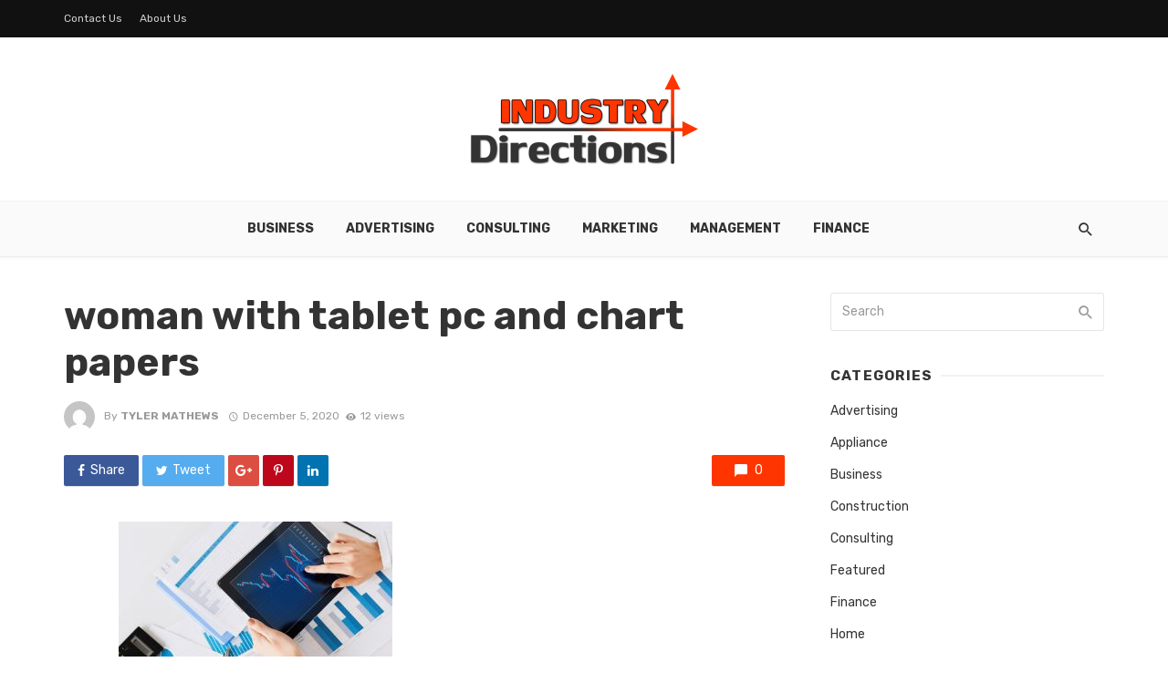

--- FILE ---
content_type: text/html; charset=UTF-8
request_url: https://www.industrydirections.com/can-pre-construction-costs-be-capitalized/woman-with-tablet-pc-and-chart-papers/
body_size: 74155
content:
<!DOCTYPE html>
<html lang="en-US">
<head>
	<meta charset="UTF-8" />
    
    <meta name="viewport" content="width=device-width, initial-scale=1"/>
    
    <link rel="profile" href="http://gmpg.org/xfn/11" />
	
	<link rel="pingback" href="https://www.industrydirections.com/xmlrpc.php">
    
    <!-- Schema meta -->
        <script type="application/ld+json">
{
          "@context": "http://schema.org",
          "@type": "NewsArticle",
          "mainEntityOfPage": {
            "@type": "WebPage",
            "@id": "https://www.industrydirections.com/can-pre-construction-costs-be-capitalized/woman-with-tablet-pc-and-chart-papers/"
          },
          "headline": "woman with tablet pc and chart papers",
          "image": [
            "https://www.industrydirections.com/wp-content/uploads/2020/12/borrowing-costs.jpg"
           ],
          "datePublished": "2020-12-05T12:59:51+00:00",
          "dateModified": "2020-12-05T13:00:20+00:00",
          "author": {
            "@type": "Person",
            "name": "Tyler Mathews"
          },
           "publisher": {
            "@type": "Organization",
            "name": "Industry Directions | Thoughtful Business &amp; Strategy Insights",
            "logo": {
              "@type": "ImageObject",
              "url": "https://www.industrydirections.com/wp-content/uploads/2016/11/industry-directions-e1479542915478.png"
            }
          },
          "description": ""
        }
        </script>
            <script type="application/javascript">var ajaxurl = "https://www.industrydirections.com/wp-admin/admin-ajax.php"</script><meta name='robots' content='index, follow, max-image-preview:large, max-snippet:-1, max-video-preview:-1' />

	<!-- This site is optimized with the Yoast SEO plugin v26.6 - https://yoast.com/wordpress/plugins/seo/ -->
	<title>woman with tablet pc and chart papers - Industry Directions | Thoughtful Business &amp; Strategy Insights</title>
	<link rel="canonical" href="https://www.industrydirections.com/can-pre-construction-costs-be-capitalized/woman-with-tablet-pc-and-chart-papers/" />
	<meta property="og:locale" content="en_US" />
	<meta property="og:type" content="article" />
	<meta property="og:title" content="woman with tablet pc and chart papers - Industry Directions | Thoughtful Business &amp; Strategy Insights" />
	<meta property="og:url" content="https://www.industrydirections.com/can-pre-construction-costs-be-capitalized/woman-with-tablet-pc-and-chart-papers/" />
	<meta property="og:site_name" content="Industry Directions | Thoughtful Business &amp; Strategy Insights" />
	<meta property="article:modified_time" content="2020-12-05T13:00:20+00:00" />
	<meta property="og:image" content="https://www.industrydirections.com/can-pre-construction-costs-be-capitalized/woman-with-tablet-pc-and-chart-papers" />
	<meta property="og:image:width" content="1560" />
	<meta property="og:image:height" content="880" />
	<meta property="og:image:type" content="image/jpeg" />
	<meta name="twitter:card" content="summary_large_image" />
	<script type="application/ld+json" class="yoast-schema-graph">{"@context":"https://schema.org","@graph":[{"@type":"WebPage","@id":"https://www.industrydirections.com/can-pre-construction-costs-be-capitalized/woman-with-tablet-pc-and-chart-papers/","url":"https://www.industrydirections.com/can-pre-construction-costs-be-capitalized/woman-with-tablet-pc-and-chart-papers/","name":"woman with tablet pc and chart papers - Industry Directions | Thoughtful Business &amp; Strategy Insights","isPartOf":{"@id":"https://www.industrydirections.com/#website"},"primaryImageOfPage":{"@id":"https://www.industrydirections.com/can-pre-construction-costs-be-capitalized/woman-with-tablet-pc-and-chart-papers/#primaryimage"},"image":{"@id":"https://www.industrydirections.com/can-pre-construction-costs-be-capitalized/woman-with-tablet-pc-and-chart-papers/#primaryimage"},"thumbnailUrl":"https://www.industrydirections.com/wp-content/uploads/2020/12/borrowing-costs.jpg","datePublished":"2020-12-05T12:59:51+00:00","dateModified":"2020-12-05T13:00:20+00:00","breadcrumb":{"@id":"https://www.industrydirections.com/can-pre-construction-costs-be-capitalized/woman-with-tablet-pc-and-chart-papers/#breadcrumb"},"inLanguage":"en-US","potentialAction":[{"@type":"ReadAction","target":["https://www.industrydirections.com/can-pre-construction-costs-be-capitalized/woman-with-tablet-pc-and-chart-papers/"]}]},{"@type":"ImageObject","inLanguage":"en-US","@id":"https://www.industrydirections.com/can-pre-construction-costs-be-capitalized/woman-with-tablet-pc-and-chart-papers/#primaryimage","url":"https://www.industrydirections.com/wp-content/uploads/2020/12/borrowing-costs.jpg","contentUrl":"https://www.industrydirections.com/wp-content/uploads/2020/12/borrowing-costs.jpg","width":1560,"height":880},{"@type":"BreadcrumbList","@id":"https://www.industrydirections.com/can-pre-construction-costs-be-capitalized/woman-with-tablet-pc-and-chart-papers/#breadcrumb","itemListElement":[{"@type":"ListItem","position":1,"name":"Home","item":"https://www.industrydirections.com/"},{"@type":"ListItem","position":2,"name":"Can Pre Construction Costs Be Capitalized","item":"https://www.industrydirections.com/can-pre-construction-costs-be-capitalized/"},{"@type":"ListItem","position":3,"name":"woman with tablet pc and chart papers"}]},{"@type":"WebSite","@id":"https://www.industrydirections.com/#website","url":"https://www.industrydirections.com/","name":"Industry Directions | Thoughtful Business &amp; Strategy Insights","description":"Industry Directions shares expert business analysis, marketing tactics, management ideas, and financial perspectives to empower professionals and entrepreneurs.","publisher":{"@id":"https://www.industrydirections.com/#organization"},"potentialAction":[{"@type":"SearchAction","target":{"@type":"EntryPoint","urlTemplate":"https://www.industrydirections.com/?s={search_term_string}"},"query-input":{"@type":"PropertyValueSpecification","valueRequired":true,"valueName":"search_term_string"}}],"inLanguage":"en-US"},{"@type":"Organization","@id":"https://www.industrydirections.com/#organization","name":"Industry Directions | Thoughtful Business &amp; Strategy Insights","url":"https://www.industrydirections.com/","logo":{"@type":"ImageObject","inLanguage":"en-US","@id":"https://www.industrydirections.com/#/schema/logo/image/","url":"https://www.industrydirections.com/wp-content/uploads/2016/11/industry-directions-e1479542915478.png","contentUrl":"https://www.industrydirections.com/wp-content/uploads/2016/11/industry-directions-e1479542915478.png","width":250,"height":100,"caption":"Industry Directions | Thoughtful Business &amp; Strategy Insights"},"image":{"@id":"https://www.industrydirections.com/#/schema/logo/image/"}}]}</script>
	<!-- / Yoast SEO plugin. -->


<link rel='dns-prefetch' href='//fonts.googleapis.com' />
<link rel='preconnect' href='https://fonts.gstatic.com' crossorigin />
<link rel="alternate" type="application/rss+xml" title="Industry Directions | Thoughtful Business &amp; Strategy Insights &raquo; Feed" href="https://www.industrydirections.com/feed/" />
<link rel="alternate" type="application/rss+xml" title="Industry Directions | Thoughtful Business &amp; Strategy Insights &raquo; Comments Feed" href="https://www.industrydirections.com/comments/feed/" />
<link rel="alternate" type="application/rss+xml" title="Industry Directions | Thoughtful Business &amp; Strategy Insights &raquo; woman with tablet pc and chart papers Comments Feed" href="https://www.industrydirections.com/can-pre-construction-costs-be-capitalized/woman-with-tablet-pc-and-chart-papers/feed/" />
<link rel="alternate" title="oEmbed (JSON)" type="application/json+oembed" href="https://www.industrydirections.com/wp-json/oembed/1.0/embed?url=https%3A%2F%2Fwww.industrydirections.com%2Fcan-pre-construction-costs-be-capitalized%2Fwoman-with-tablet-pc-and-chart-papers%2F" />
<link rel="alternate" title="oEmbed (XML)" type="text/xml+oembed" href="https://www.industrydirections.com/wp-json/oembed/1.0/embed?url=https%3A%2F%2Fwww.industrydirections.com%2Fcan-pre-construction-costs-be-capitalized%2Fwoman-with-tablet-pc-and-chart-papers%2F&#038;format=xml" />
<style id='wp-img-auto-sizes-contain-inline-css' type='text/css'>
img:is([sizes=auto i],[sizes^="auto," i]){contain-intrinsic-size:3000px 1500px}
/*# sourceURL=wp-img-auto-sizes-contain-inline-css */
</style>

<style id='wp-emoji-styles-inline-css' type='text/css'>

	img.wp-smiley, img.emoji {
		display: inline !important;
		border: none !important;
		box-shadow: none !important;
		height: 1em !important;
		width: 1em !important;
		margin: 0 0.07em !important;
		vertical-align: -0.1em !important;
		background: none !important;
		padding: 0 !important;
	}
/*# sourceURL=wp-emoji-styles-inline-css */
</style>
<link rel='stylesheet' id='wp-block-library-css' href='https://www.industrydirections.com/wp-includes/css/dist/block-library/style.min.css?ver=6.9' type='text/css' media='all' />
<style id='global-styles-inline-css' type='text/css'>
:root{--wp--preset--aspect-ratio--square: 1;--wp--preset--aspect-ratio--4-3: 4/3;--wp--preset--aspect-ratio--3-4: 3/4;--wp--preset--aspect-ratio--3-2: 3/2;--wp--preset--aspect-ratio--2-3: 2/3;--wp--preset--aspect-ratio--16-9: 16/9;--wp--preset--aspect-ratio--9-16: 9/16;--wp--preset--color--black: #000000;--wp--preset--color--cyan-bluish-gray: #abb8c3;--wp--preset--color--white: #ffffff;--wp--preset--color--pale-pink: #f78da7;--wp--preset--color--vivid-red: #cf2e2e;--wp--preset--color--luminous-vivid-orange: #ff6900;--wp--preset--color--luminous-vivid-amber: #fcb900;--wp--preset--color--light-green-cyan: #7bdcb5;--wp--preset--color--vivid-green-cyan: #00d084;--wp--preset--color--pale-cyan-blue: #8ed1fc;--wp--preset--color--vivid-cyan-blue: #0693e3;--wp--preset--color--vivid-purple: #9b51e0;--wp--preset--gradient--vivid-cyan-blue-to-vivid-purple: linear-gradient(135deg,rgb(6,147,227) 0%,rgb(155,81,224) 100%);--wp--preset--gradient--light-green-cyan-to-vivid-green-cyan: linear-gradient(135deg,rgb(122,220,180) 0%,rgb(0,208,130) 100%);--wp--preset--gradient--luminous-vivid-amber-to-luminous-vivid-orange: linear-gradient(135deg,rgb(252,185,0) 0%,rgb(255,105,0) 100%);--wp--preset--gradient--luminous-vivid-orange-to-vivid-red: linear-gradient(135deg,rgb(255,105,0) 0%,rgb(207,46,46) 100%);--wp--preset--gradient--very-light-gray-to-cyan-bluish-gray: linear-gradient(135deg,rgb(238,238,238) 0%,rgb(169,184,195) 100%);--wp--preset--gradient--cool-to-warm-spectrum: linear-gradient(135deg,rgb(74,234,220) 0%,rgb(151,120,209) 20%,rgb(207,42,186) 40%,rgb(238,44,130) 60%,rgb(251,105,98) 80%,rgb(254,248,76) 100%);--wp--preset--gradient--blush-light-purple: linear-gradient(135deg,rgb(255,206,236) 0%,rgb(152,150,240) 100%);--wp--preset--gradient--blush-bordeaux: linear-gradient(135deg,rgb(254,205,165) 0%,rgb(254,45,45) 50%,rgb(107,0,62) 100%);--wp--preset--gradient--luminous-dusk: linear-gradient(135deg,rgb(255,203,112) 0%,rgb(199,81,192) 50%,rgb(65,88,208) 100%);--wp--preset--gradient--pale-ocean: linear-gradient(135deg,rgb(255,245,203) 0%,rgb(182,227,212) 50%,rgb(51,167,181) 100%);--wp--preset--gradient--electric-grass: linear-gradient(135deg,rgb(202,248,128) 0%,rgb(113,206,126) 100%);--wp--preset--gradient--midnight: linear-gradient(135deg,rgb(2,3,129) 0%,rgb(40,116,252) 100%);--wp--preset--font-size--small: 13px;--wp--preset--font-size--medium: 20px;--wp--preset--font-size--large: 36px;--wp--preset--font-size--x-large: 42px;--wp--preset--spacing--20: 0.44rem;--wp--preset--spacing--30: 0.67rem;--wp--preset--spacing--40: 1rem;--wp--preset--spacing--50: 1.5rem;--wp--preset--spacing--60: 2.25rem;--wp--preset--spacing--70: 3.38rem;--wp--preset--spacing--80: 5.06rem;--wp--preset--shadow--natural: 6px 6px 9px rgba(0, 0, 0, 0.2);--wp--preset--shadow--deep: 12px 12px 50px rgba(0, 0, 0, 0.4);--wp--preset--shadow--sharp: 6px 6px 0px rgba(0, 0, 0, 0.2);--wp--preset--shadow--outlined: 6px 6px 0px -3px rgb(255, 255, 255), 6px 6px rgb(0, 0, 0);--wp--preset--shadow--crisp: 6px 6px 0px rgb(0, 0, 0);}:where(.is-layout-flex){gap: 0.5em;}:where(.is-layout-grid){gap: 0.5em;}body .is-layout-flex{display: flex;}.is-layout-flex{flex-wrap: wrap;align-items: center;}.is-layout-flex > :is(*, div){margin: 0;}body .is-layout-grid{display: grid;}.is-layout-grid > :is(*, div){margin: 0;}:where(.wp-block-columns.is-layout-flex){gap: 2em;}:where(.wp-block-columns.is-layout-grid){gap: 2em;}:where(.wp-block-post-template.is-layout-flex){gap: 1.25em;}:where(.wp-block-post-template.is-layout-grid){gap: 1.25em;}.has-black-color{color: var(--wp--preset--color--black) !important;}.has-cyan-bluish-gray-color{color: var(--wp--preset--color--cyan-bluish-gray) !important;}.has-white-color{color: var(--wp--preset--color--white) !important;}.has-pale-pink-color{color: var(--wp--preset--color--pale-pink) !important;}.has-vivid-red-color{color: var(--wp--preset--color--vivid-red) !important;}.has-luminous-vivid-orange-color{color: var(--wp--preset--color--luminous-vivid-orange) !important;}.has-luminous-vivid-amber-color{color: var(--wp--preset--color--luminous-vivid-amber) !important;}.has-light-green-cyan-color{color: var(--wp--preset--color--light-green-cyan) !important;}.has-vivid-green-cyan-color{color: var(--wp--preset--color--vivid-green-cyan) !important;}.has-pale-cyan-blue-color{color: var(--wp--preset--color--pale-cyan-blue) !important;}.has-vivid-cyan-blue-color{color: var(--wp--preset--color--vivid-cyan-blue) !important;}.has-vivid-purple-color{color: var(--wp--preset--color--vivid-purple) !important;}.has-black-background-color{background-color: var(--wp--preset--color--black) !important;}.has-cyan-bluish-gray-background-color{background-color: var(--wp--preset--color--cyan-bluish-gray) !important;}.has-white-background-color{background-color: var(--wp--preset--color--white) !important;}.has-pale-pink-background-color{background-color: var(--wp--preset--color--pale-pink) !important;}.has-vivid-red-background-color{background-color: var(--wp--preset--color--vivid-red) !important;}.has-luminous-vivid-orange-background-color{background-color: var(--wp--preset--color--luminous-vivid-orange) !important;}.has-luminous-vivid-amber-background-color{background-color: var(--wp--preset--color--luminous-vivid-amber) !important;}.has-light-green-cyan-background-color{background-color: var(--wp--preset--color--light-green-cyan) !important;}.has-vivid-green-cyan-background-color{background-color: var(--wp--preset--color--vivid-green-cyan) !important;}.has-pale-cyan-blue-background-color{background-color: var(--wp--preset--color--pale-cyan-blue) !important;}.has-vivid-cyan-blue-background-color{background-color: var(--wp--preset--color--vivid-cyan-blue) !important;}.has-vivid-purple-background-color{background-color: var(--wp--preset--color--vivid-purple) !important;}.has-black-border-color{border-color: var(--wp--preset--color--black) !important;}.has-cyan-bluish-gray-border-color{border-color: var(--wp--preset--color--cyan-bluish-gray) !important;}.has-white-border-color{border-color: var(--wp--preset--color--white) !important;}.has-pale-pink-border-color{border-color: var(--wp--preset--color--pale-pink) !important;}.has-vivid-red-border-color{border-color: var(--wp--preset--color--vivid-red) !important;}.has-luminous-vivid-orange-border-color{border-color: var(--wp--preset--color--luminous-vivid-orange) !important;}.has-luminous-vivid-amber-border-color{border-color: var(--wp--preset--color--luminous-vivid-amber) !important;}.has-light-green-cyan-border-color{border-color: var(--wp--preset--color--light-green-cyan) !important;}.has-vivid-green-cyan-border-color{border-color: var(--wp--preset--color--vivid-green-cyan) !important;}.has-pale-cyan-blue-border-color{border-color: var(--wp--preset--color--pale-cyan-blue) !important;}.has-vivid-cyan-blue-border-color{border-color: var(--wp--preset--color--vivid-cyan-blue) !important;}.has-vivid-purple-border-color{border-color: var(--wp--preset--color--vivid-purple) !important;}.has-vivid-cyan-blue-to-vivid-purple-gradient-background{background: var(--wp--preset--gradient--vivid-cyan-blue-to-vivid-purple) !important;}.has-light-green-cyan-to-vivid-green-cyan-gradient-background{background: var(--wp--preset--gradient--light-green-cyan-to-vivid-green-cyan) !important;}.has-luminous-vivid-amber-to-luminous-vivid-orange-gradient-background{background: var(--wp--preset--gradient--luminous-vivid-amber-to-luminous-vivid-orange) !important;}.has-luminous-vivid-orange-to-vivid-red-gradient-background{background: var(--wp--preset--gradient--luminous-vivid-orange-to-vivid-red) !important;}.has-very-light-gray-to-cyan-bluish-gray-gradient-background{background: var(--wp--preset--gradient--very-light-gray-to-cyan-bluish-gray) !important;}.has-cool-to-warm-spectrum-gradient-background{background: var(--wp--preset--gradient--cool-to-warm-spectrum) !important;}.has-blush-light-purple-gradient-background{background: var(--wp--preset--gradient--blush-light-purple) !important;}.has-blush-bordeaux-gradient-background{background: var(--wp--preset--gradient--blush-bordeaux) !important;}.has-luminous-dusk-gradient-background{background: var(--wp--preset--gradient--luminous-dusk) !important;}.has-pale-ocean-gradient-background{background: var(--wp--preset--gradient--pale-ocean) !important;}.has-electric-grass-gradient-background{background: var(--wp--preset--gradient--electric-grass) !important;}.has-midnight-gradient-background{background: var(--wp--preset--gradient--midnight) !important;}.has-small-font-size{font-size: var(--wp--preset--font-size--small) !important;}.has-medium-font-size{font-size: var(--wp--preset--font-size--medium) !important;}.has-large-font-size{font-size: var(--wp--preset--font-size--large) !important;}.has-x-large-font-size{font-size: var(--wp--preset--font-size--x-large) !important;}
/*# sourceURL=global-styles-inline-css */
</style>

<style id='classic-theme-styles-inline-css' type='text/css'>
/*! This file is auto-generated */
.wp-block-button__link{color:#fff;background-color:#32373c;border-radius:9999px;box-shadow:none;text-decoration:none;padding:calc(.667em + 2px) calc(1.333em + 2px);font-size:1.125em}.wp-block-file__button{background:#32373c;color:#fff;text-decoration:none}
/*# sourceURL=/wp-includes/css/classic-themes.min.css */
</style>
<link rel='stylesheet' id='contact-form-7-css' href='https://www.industrydirections.com/wp-content/plugins/contact-form-7/includes/css/styles.css?ver=6.1.4' type='text/css' media='all' />
<link rel='stylesheet' id='redux-extendify-styles-css' href='https://www.industrydirections.com/wp-content/plugins/tnm-extension/redux-framework/redux-core/assets/css/extendify-utilities.css?ver=4.4.5' type='text/css' media='all' />
<link rel='stylesheet' id='bkswcss-css' href='https://www.industrydirections.com/wp-content/plugins/tnm-shortcode/css/shortcode.css?ver=6.9' type='text/css' media='all' />
<link rel='stylesheet' id='thenextmag_vendors-css' href='https://www.industrydirections.com/wp-content/themes/the-next-mag/css/vendors.css?ver=6.9' type='text/css' media='all' />
<link rel='stylesheet' id='thenextmag-style-css' href='https://www.industrydirections.com/wp-content/themes/the-next-mag/css/style.css?ver=6.9' type='text/css' media='all' />
<style id='thenextmag-style-inline-css' type='text/css'>
::selection {color: #FFF; background: #FE3500;}::-webkit-selection {color: #FFF; background: #FE3500;}
                            .post--vertical-thumb-background-point-circle .post__thumb:before {--background-shadow: #FE3500;} .pattern-circle-background-stripe:before {
                            background: repeating-linear-gradient(45deg, transparent, transparent 6px, #FE3500 6px, #FE3500 12px);}.navigation--main .sub-menu li:hover>a, a, a:hover, a:focus, a:active, .color-primary, .site-title, .mnmd-widget-indexed-posts-b .posts-list > li .post__title:after,
            .author-box .author-name a
            {color: #FE3500;}.mnmd-featured-block-m.background-primary .post--horizontal-reverse-fullwidth .post__text:before, .mnmd-featured-block-l.background-primary .section-main .post-sub, .mnmd-featured-block-r.mnmd-featured-block-r-has-background-theme:after, .mnmd-widget-indexed-posts-a .posts-list>li .post__thumb:after, .btn-rectangle-large, .post-no-thumb-space-large, .post--horizontal-read-more-rotate .post__text-column.post__text-button:before, .mnmd-posts-block-q .section-sub .post-sub .post-sub-wrap:before, .background-hover-fixed:before, .post--overlay-text-style-card .post__readmore:hover a, .post--overlay-background-theme .background-img:after, .category-tile__name, .cat-0.cat-theme-bg.cat-theme-bg, .primary-bg-color, .navigation--main > li > a:before, .mnmd-pagination__item-current, .mnmd-pagination__item-current:hover, 
            .mnmd-pagination__item-current:focus, .mnmd-pagination__item-current:active, .mnmd-pagination--next-n-prev .mnmd-pagination__links a:last-child .mnmd-pagination__item,
            .subscribe-form__fields input[type='submit'], .has-overlap-bg:before, .post__cat--bg, a.post__cat--bg, .entry-cat--bg, a.entry-cat--bg, 
            .comments-count-box, .mnmd-widget--box .widget__title,  .posts-list > li .post__thumb:after, 
            .widget_calendar td a:before, .widget_calendar #today, .widget_calendar #today a, .entry-action-btn, .posts-navigation__label:before, 
            .comment-form .form-submit input[type='submit'], .mnmd-carousel-dots-b .swiper-pagination-bullet-active,
             .site-header--side-logo .header-logo:not(.header-logo--mobile), .list-square-bullet > li > *:before, .list-square-bullet-exclude-first > li:not(:first-child) > *:before,
             .btn-primary, .btn-primary:active, .btn-primary:focus, .btn-primary:hover, 
             .btn-primary.active.focus, .btn-primary.active:focus, .btn-primary.active:hover, .btn-primary:active.focus, .btn-primary:active:focus, .btn-primary:active:hover,
            .editor-styles-wrapper .wc-block-grid__products .wc-block-grid__product .wc-block-grid__product-onsale, .wc-block-grid__product-onsale,
            div.wpforms-container-full .wpforms-form button[type=submit], div.wpforms-container-full .wpforms-form button[type=submit]:hover
            {background-color: #FE3500;}.site-header--skin-4 .navigation--main > li > a:before
            {background-color: #FE3500 !important;}.post-score-hexagon .hexagon-svg g path
            {fill: #FE3500;}.mnmd-featured-block-r.mnmd-featured-block-r-has-background-theme .section-sub, .has-overlap-frame:before, .mnmd-gallery-slider .fotorama__thumb-border, .bypostauthor > .comment-body .comment-author > img
            {border-color: #FE3500;}.mnmd-pagination--next-n-prev .mnmd-pagination__links a:last-child .mnmd-pagination__item:after
            {border-left-color: #FE3500;}.bk-preload-wrapper:after, .comments-count-box:before
            {border-top-color: #FE3500;}.bk-preload-wrapper:after
            {border-bottom-color: #FE3500;}.navigation--offcanvas li > a:after
            {border-right-color: #FE3500;}.post--single-cover-gradient .single-header
            {
                background-image: -webkit-linear-gradient( bottom , #FE3500 0%, rgba(252, 60, 45, 0.7) 50%, rgba(252, 60, 45, 0) 100%);
                background-image: linear-gradient(to top, #FE3500 0%, rgba(252, 60, 45, 0.7) 50%, rgba(252, 60, 45, 0) 100%);
            }.subscribe-form__fields input[type='submit']:hover,
            .comment-form .form-submit input[type='submit']:active, .comment-form .form-submit input[type='submit']:focus, .comment-form .form-submit input[type='submit']:hover
            {background-color: #EF392B;}mnmd-video-box__playlist .is-playing .post__thumb:after { content: 'Now playing'; }
/*# sourceURL=thenextmag-style-inline-css */
</style>
<link rel="preload" as="style" href="https://fonts.googleapis.com/css?family=Rubik:300,400,500,600,700,800,900,300italic,400italic,500italic,600italic,700italic,800italic,900italic&#038;display=swap&#038;ver=1766136924" /><link rel="stylesheet" href="https://fonts.googleapis.com/css?family=Rubik:300,400,500,600,700,800,900,300italic,400italic,500italic,600italic,700italic,800italic,900italic&#038;display=swap&#038;ver=1766136924" media="print" onload="this.media='all'"><noscript><link rel="stylesheet" href="https://fonts.googleapis.com/css?family=Rubik:300,400,500,600,700,800,900,300italic,400italic,500italic,600italic,700italic,800italic,900italic&#038;display=swap&#038;ver=1766136924" /></noscript><script type="text/javascript" src="https://www.industrydirections.com/wp-includes/js/jquery/jquery.min.js?ver=3.7.1" id="jquery-core-js"></script>
<script type="text/javascript" src="https://www.industrydirections.com/wp-includes/js/jquery/jquery-migrate.min.js?ver=3.4.1" id="jquery-migrate-js"></script>
<link rel="https://api.w.org/" href="https://www.industrydirections.com/wp-json/" /><link rel="alternate" title="JSON" type="application/json" href="https://www.industrydirections.com/wp-json/wp/v2/media/3030" /><link rel="EditURI" type="application/rsd+xml" title="RSD" href="https://www.industrydirections.com/xmlrpc.php?rsd" />
<meta name="generator" content="WordPress 6.9" />
<link rel='shortlink' href='https://www.industrydirections.com/?p=3030' />
<meta name="generator" content="Redux 4.4.5" /><link rel="icon" href="https://www.industrydirections.com/wp-content/uploads/2018/07/industry-directions-150x150.png" sizes="32x32" />
<link rel="icon" href="https://www.industrydirections.com/wp-content/uploads/2018/07/industry-directions-e1531834562882.png" sizes="192x192" />
<link rel="apple-touch-icon" href="https://www.industrydirections.com/wp-content/uploads/2018/07/industry-directions-e1531834562882.png" />
<meta name="msapplication-TileImage" content="https://www.industrydirections.com/wp-content/uploads/2018/07/industry-directions-e1531834562882.png" />
<style id="tnm_option-dynamic-css" title="dynamic-css" class="redux-options-output">body{font-family:Rubik,Arial, Helvetica, sans-serif;}.navigation{font-family:Rubik,Arial, Helvetica, sans-serif;}.page-heading__title, .post__title, .entry-title, h1, h2, h3, h4, h5, h6, .h1, .h2, .h3, .h4, .h5, .h6, .text-font-primary, .social-tile__title, .widget_recent_comments .recentcomments > a, .widget_recent_entries li > a, .modal-title.modal-title, .author-box .author-name a, .comment-author, .widget_calendar caption, .widget_categories li>a, .widget_meta ul, .widget_recent_comments .recentcomments>a, .widget_recent_entries li>a, .widget_pages li>a,
            .atbs-style-page-content-store .wc-block-grid__product .wc-block-grid__product-title, .product.type-product .products h2,
            .widget.widget_product_categories ul li a{font-family:Rubik,Arial, Helvetica, sans-serif;}.text-font-secondary, .block-heading__subtitle, .widget_nav_menu ul, .navigation .sub-menu, .typography-copy blockquote, .comment-content blockquote{font-family:Rubik,Arial, Helvetica, sans-serif;}.mobile-header-btn, .navigation-bar-btn, .menu, .mnmd-mega-menu__inner > .sub-menu > li > a, .meta-text, a.meta-text, .meta-font, a.meta-font, .text-font-tertiary, .block-heading, .block-heading__title, .block-heading-tabs, .block-heading-tabs > li > a, input[type="button"]:not(.btn), input[type="reset"]:not(.btn), input[type="submit"]:not(.btn), .btn, label, .category-tile__name, .page-nav, .post-score, .post-score-hexagon .post-score-value, .post__cat, a.post__cat, .entry-cat, a.entry-cat, .read-more-link, .post__meta, .entry-meta, .entry-author__name, a.entry-author__name, .comments-count-box, .widget__title-text, .mnmd-widget-indexed-posts-a .posts-list > li .post__thumb:after, .mnmd-widget-indexed-posts-b .posts-list > li .post__title:after, .mnmd-widget-indexed-posts-c .list-index, .social-tile__count, .widget_recent_comments .comment-author-link, .mnmd-video-box__playlist .is-playing .post__thumb:after, .mnmd-posts-listing-a .cat-title, .mnmd-news-ticker__heading, .post-sharing__title, .post-sharing--simple .sharing-btn, .entry-action-btn, .entry-tags-title, .post-categories__title, .posts-navigation__label, .comments-title, .comments-title__text, .comments-title .add-comment, .comment-metadata, .comment-metadata a, .comment-reply-link, .comment-reply-title, .countdown__digit, .modal-title, .comment-reply-title, .comment-meta, .comment .reply, .wp-caption, .gallery-caption, .widget-title, .btn, .logged-in-as, .countdown__digit, .mnmd-widget-indexed-posts-a .posts-list>li .post__thumb:after, .mnmd-widget-indexed-posts-b .posts-list>li .post__title:after, .mnmd-widget-indexed-posts-c .list-index, .mnmd-horizontal-list .index, .mnmd-pagination, .mnmd-pagination--next-n-prev .mnmd-pagination__label{font-family:Rubik,Arial, Helvetica, sans-serif;}.header-main{padding-top:40px;padding-bottom:40px;}</style></head>
<body class="attachment wp-singular attachment-template-default single single-attachment postid-3030 attachmentid-3030 attachment-jpeg wp-custom-logo wp-theme-the-next-mag">
        <div class="site-wrapper header-7">
        <header class="site-header site-header--skin-5">
    <!-- Top bar -->
	<div class="top-bar top-bar--fullwidth top-bar--inverse hidden-xs hidden-sm">
		<div class="container">
			<div class="top-bar__inner top-bar__inner--flex">
				<div class="top-bar__section">
					<div class="top-bar__nav">
						<div id="top-menu" class="menu-top-container"><ul id="menu-top" class="navigation navigation--top navigation--center"><li id="menu-item-5873" class="menu-item menu-item-type-post_type menu-item-object-page menu-item-5873"><a href="https://www.industrydirections.com/customer-care/">Contact Us</a></li>
<li id="menu-item-837" class="menu-item menu-item-type-post_type menu-item-object-page menu-item-837"><a href="https://www.industrydirections.com/about-us/">About Us</a></li>
</ul></div>					</div>
				</div>
				<div class="top-bar__section">
                        					<ul class="social-list social-list--sm social-list--inverse list-horizontal">
    						            						
    					</ul>
                    				</div>
			</div>
		</div>
	</div><!-- Top bar -->
    <!-- Header content -->
	<div class="header-main hidden-xs hidden-sm">
        		<div class="container">
			<div class="row row--flex row--vertical-center">
				<div class="col-xs-3">
                    				</div>
				<div class="col-xs-6">
					<div class="header-logo text-center">
						<a href="https://www.industrydirections.com">
    						<!-- logo open -->
                                                            <img src="https://www.industrydirections.com/wp-content/uploads/2016/11/industry-directions-e1479542915478.png" alt="logo" />
                                                        <!-- logo close -->
    					</a>
					</div>
				</div>
				<div class="col-xs-3 text-right">
                    <div class="lwa lwa-template-modal">
                                            </div>
				</div>
			</div>
		</div>
	</div><!-- Header content -->
    <!-- Mobile header -->
    <div id="mnmd-mobile-header" class="mobile-header visible-xs visible-sm ">
    	<div class="mobile-header__inner mobile-header__inner--flex">
            <!-- mobile logo open -->
    		<div class="header-branding header-branding--mobile mobile-header__section text-left">
    			<div class="header-logo header-logo--mobile flexbox__item text-left">
                    <a href="https://www.industrydirections.com">
                                            
                        <img src="https://www.industrydirections.com/wp-content/uploads/2016/11/industry-directions-e1479542915478.png" alt="logo"/>
                                                
                    </a>               
    			</div>
    		</div>
            <!-- logo close -->
    		<div class="mobile-header__section text-right">
    			<button type="submit" class="mobile-header-btn js-search-dropdown-toggle">
    				<span class="hidden-xs">Search</span><i class="mdicon mdicon-search mdicon--last hidden-xs"></i><i class="mdicon mdicon-search visible-xs-inline-block"></i>
    			</button>
                    			<a href="#mnmd-offcanvas-mobile" class="offcanvas-menu-toggle mobile-header-btn js-mnmd-offcanvas-toggle">
    				<span class="hidden-xs">Menu</span><i class="mdicon mdicon-menu mdicon--last hidden-xs"></i><i class="mdicon mdicon-menu visible-xs-inline-block"></i>
    			</a>
                    		</div>
    	</div>
    </div><!-- Mobile header -->
    <!-- Navigation bar -->
	<nav class="navigation-bar navigation-bar--fullwidth hidden-xs hidden-sm js-sticky-header-holder">
		<div class="container">
			<div class="navigation-bar__inner">
                                                    
				<div class="navigation-wrapper navigation-bar__section text-center js-priority-nav">
					<div id="main-menu" class="menu-home-container"><ul id="menu-home" class="navigation navigation--main navigation--inline"><li id="menu-item-142" class="menu-item menu-item-type-taxonomy menu-item-object-category menu-item-142 menu-item-cat-2"><a href="https://www.industrydirections.com/category/business/">Business</a></li>
<li id="menu-item-143" class="menu-item menu-item-type-taxonomy menu-item-object-category menu-item-143 menu-item-cat-3"><a href="https://www.industrydirections.com/category/advertising/">Advertising</a></li>
<li id="menu-item-144" class="menu-item menu-item-type-taxonomy menu-item-object-category menu-item-144 menu-item-cat-4"><a href="https://www.industrydirections.com/category/consulting/">Consulting</a></li>
<li id="menu-item-145" class="menu-item menu-item-type-taxonomy menu-item-object-category menu-item-145 menu-item-cat-5"><a href="https://www.industrydirections.com/category/marketing/">Marketing</a></li>
<li id="menu-item-146" class="menu-item menu-item-type-taxonomy menu-item-object-category menu-item-146 menu-item-cat-6"><a href="https://www.industrydirections.com/category/management/">Management</a></li>
<li id="menu-item-2011" class="menu-item menu-item-type-taxonomy menu-item-object-category menu-item-2011 menu-item-cat-108"><a href="https://www.industrydirections.com/category/finance/">Finance</a></li>
</ul></div>				</div>

				<div class="navigation-bar__section">
					<button type="submit" class="navigation-bar-btn js-search-dropdown-toggle"><i class="mdicon mdicon-search"></i></button>
				</div>
			</div><!-- .navigation-bar__inner -->
			<div id="header-search-dropdown" class="header-search-dropdown ajax-search is-in-navbar js-ajax-search">
	<div class="container container--narrow">
		<form class="search-form search-form--horizontal" method="get" action="https://www.industrydirections.com/">
			<div class="search-form__input-wrap">
				<input type="text" name="s" class="search-form__input" placeholder="Search" value=""/>
			</div>
			<div class="search-form__submit-wrap">
				<button type="submit" class="search-form__submit btn btn-primary">Search</button>
			</div>
		</form>
		
		<div class="search-results">
			<div class="typing-loader"></div>
			<div class="search-results__inner"></div>
		</div>
	</div>
</div><!-- .header-search-dropdown -->		</div><!-- .container -->
	</nav><!-- Navigation-bar -->
</header><!-- Site header --><div class="site-content single-entry atbs-single-layout-1">
    <div class="mnmd-block mnmd-block--fullwidth single-entry-wrap">
        <div class="container">
                        <div class="row">
                            <div class="mnmd-main-col " role="main">
                    <article class="mnmd-block post--single post-3030 attachment type-attachment status-inherit hentry">
                        <div class="single-content">
                            <header class="single-header">
                                								<h1 class="entry-title">woman with tablet pc and chart papers</h1>
																<!-- Entry meta -->
<div class="entry-meta">
	<span class="entry-author entry-author--with-ava">
        <img alt='Tyler Mathews' src='https://secure.gravatar.com/avatar/f0603d002dafab1de4ebf4f9854b8ec1dc05466c94595e3dcdcca544f4fe6e40?s=34&#038;d=mm&#038;r=g' srcset='https://secure.gravatar.com/avatar/f0603d002dafab1de4ebf4f9854b8ec1dc05466c94595e3dcdcca544f4fe6e40?s=68&#038;d=mm&#038;r=g 2x' class='avatar avatar-34 photo entry-author__avatar' height='34' width='34' decoding='async'/>By <a class="entry-author__name" title="Posts by Tyler Mathews" rel="author" href="https://www.industrydirections.com/author/admin/">Tyler Mathews</a>    </span>
    <time class="time published" datetime="2020-12-05T12:59:51+00:00" title="December 5, 2020 at 12:59 pm"><i class="mdicon mdicon-schedule"></i>December 5, 2020</time><span><i class="mdicon mdicon-visibility"></i>12 views</span></div>							</header>
                                    <div class="entry-interaction entry-interaction--horizontal">
        	<div class="entry-interaction__left">
        		<div class="post-sharing post-sharing--simple">
        			<ul>
        				<li><a class="sharing-btn sharing-btn-primary facebook-btn facebook-theme-bg" data-toggle="tooltip" data-placement="top" title="Share on Facebook" onClick="window.open('http://www.facebook.com/sharer.php?u=https%3A%2F%2Fwww.industrydirections.com%2Fcan-pre-construction-costs-be-capitalized%2Fwoman-with-tablet-pc-and-chart-papers%2F','Facebook','width=600,height=300,left='+(screen.availWidth/2-300)+',top='+(screen.availHeight/2-150)+''); return false;" href="http://www.facebook.com/sharer.php?u=https%3A%2F%2Fwww.industrydirections.com%2Fcan-pre-construction-costs-be-capitalized%2Fwoman-with-tablet-pc-and-chart-papers%2F"><i class="mdicon mdicon-facebook"></i><span class="sharing-btn__text">Share</span></a></li><li><a class="sharing-btn sharing-btn-primary twitter-btn twitter-theme-bg" data-toggle="tooltip" data-placement="top" title="Share on Twitter" onClick="window.open('http://twitter.com/share?url=https%3A%2F%2Fwww.industrydirections.com%2Fcan-pre-construction-costs-be-capitalized%2Fwoman-with-tablet-pc-and-chart-papers%2F&amp;text=woman%20with%20tablet%20pc%20and%20chart%20papers','Twitter share','width=600,height=300,left='+(screen.availWidth/2-300)+',top='+(screen.availHeight/2-150)+''); return false;" href="http://twitter.com/share?url=https%3A%2F%2Fwww.industrydirections.com%2Fcan-pre-construction-costs-be-capitalized%2Fwoman-with-tablet-pc-and-chart-papers%2F&amp;text=woman%20with%20tablet%20pc%20and%20chart%20papers"><i class="mdicon mdicon-twitter"></i><span class="sharing-btn__text">Tweet</span></a></li><li><a class="sharing-btn googleplus-btn googleplus-theme-bg" data-toggle="tooltip" data-placement="top" title="Share on Google+" onClick="window.open('https://plus.google.com/share?url=https%3A%2F%2Fwww.industrydirections.com%2Fcan-pre-construction-costs-be-capitalized%2Fwoman-with-tablet-pc-and-chart-papers%2F','Google plus','width=585,height=666,left='+(screen.availWidth/2-292)+',top='+(screen.availHeight/2-333)+''); return false;" href="https://plus.google.com/share?url=https%3A%2F%2Fwww.industrydirections.com%2Fcan-pre-construction-costs-be-capitalized%2Fwoman-with-tablet-pc-and-chart-papers%2F"><i class="mdicon mdicon-google-plus"></i></a></li><li><a class="sharing-btn pinterest-btn pinterest-theme-bg" data-toggle="tooltip" data-placement="top" title="Share on Pinterest" href="javascript:void((function()%7Bvar%20e=document.createElement(&apos;script&apos;);e.setAttribute(&apos;type&apos;,&apos;text/javascript&apos;);e.setAttribute(&apos;charset&apos;,&apos;UTF-8&apos;);e.setAttribute(&apos;src&apos;,&apos;http://assets.pinterest.com/js/pinmarklet.js?r=&apos;+Math.random()*99999999);document.body.appendChild(e)%7D)());"><i class="mdicon mdicon-pinterest-p"></i></a></li><li><a class="sharing-btn linkedin-btn linkedin-theme-bg" data-toggle="tooltip" data-placement="top" title="Share on Linkedin" onClick="window.open('http://www.linkedin.com/shareArticle?mini=true&amp;url=https%3A%2F%2Fwww.industrydirections.com%2Fcan-pre-construction-costs-be-capitalized%2Fwoman-with-tablet-pc-and-chart-papers%2F','Linkedin','width=863,height=500,left='+(screen.availWidth/2-431)+',top='+(screen.availHeight/2-250)+''); return false;" href="http://www.linkedin.com/shareArticle?mini=true&amp;url=https%3A%2F%2Fwww.industrydirections.com%2Fcan-pre-construction-costs-be-capitalized%2Fwoman-with-tablet-pc-and-chart-papers%2F"><i class="mdicon mdicon-linkedin"></i></a></li>        			</ul>
        		</div>
        	</div>
        
        	<div class="entry-interaction__right">
        		<a href="#comments" class="comments-count entry-action-btn" data-toggle="tooltip" data-placement="top" title="0 Comments"><i class="mdicon mdicon-chat_bubble"></i><span>0</span></a>        	</div>
        </div>
                                
                            <div class="entry-thumb single-entry-thumb"></div>                            
                            <div class="single-body entry-content typography-copy">
                                                                <p class="attachment"><a href='https://www.industrydirections.com/wp-content/uploads/2020/12/borrowing-costs.jpg'><img fetchpriority="high" decoding="async" width="300" height="169" src="https://www.industrydirections.com/wp-content/uploads/2020/12/borrowing-costs-300x169.jpg" class="attachment-medium size-medium" alt="" /></a></p>
							</div>
                                                                                    <footer class="single-footer entry-footer">
	<div class="entry-info">
		<div class="row row--space-between grid-gutter-10">
			<div class="entry-categories col-sm-6">
				<ul>
					<li class="entry-categories__icon"><i class="mdicon mdicon-folder"></i><span class="sr-only">Posted in</span></li>
                    				</ul>
			</div>
			<div class="entry-tags col-sm-6">
				<ul>
                    				</ul>
			</div>
		</div>
	</div>

	        <div class="entry-interaction entry-interaction--horizontal">
        	<div class="entry-interaction__left">
        		<div class="post-sharing post-sharing--simple">
        			<ul>
        				<li><a class="sharing-btn sharing-btn-primary facebook-btn facebook-theme-bg" data-toggle="tooltip" data-placement="top" title="Share on Facebook" onClick="window.open('http://www.facebook.com/sharer.php?u=https%3A%2F%2Fwww.industrydirections.com%2Fcan-pre-construction-costs-be-capitalized%2Fwoman-with-tablet-pc-and-chart-papers%2F','Facebook','width=600,height=300,left='+(screen.availWidth/2-300)+',top='+(screen.availHeight/2-150)+''); return false;" href="http://www.facebook.com/sharer.php?u=https%3A%2F%2Fwww.industrydirections.com%2Fcan-pre-construction-costs-be-capitalized%2Fwoman-with-tablet-pc-and-chart-papers%2F"><i class="mdicon mdicon-facebook"></i><span class="sharing-btn__text">Share</span></a></li><li><a class="sharing-btn sharing-btn-primary twitter-btn twitter-theme-bg" data-toggle="tooltip" data-placement="top" title="Share on Twitter" onClick="window.open('http://twitter.com/share?url=https%3A%2F%2Fwww.industrydirections.com%2Fcan-pre-construction-costs-be-capitalized%2Fwoman-with-tablet-pc-and-chart-papers%2F&amp;text=woman%20with%20tablet%20pc%20and%20chart%20papers','Twitter share','width=600,height=300,left='+(screen.availWidth/2-300)+',top='+(screen.availHeight/2-150)+''); return false;" href="http://twitter.com/share?url=https%3A%2F%2Fwww.industrydirections.com%2Fcan-pre-construction-costs-be-capitalized%2Fwoman-with-tablet-pc-and-chart-papers%2F&amp;text=woman%20with%20tablet%20pc%20and%20chart%20papers"><i class="mdicon mdicon-twitter"></i><span class="sharing-btn__text">Tweet</span></a></li><li><a class="sharing-btn googleplus-btn googleplus-theme-bg" data-toggle="tooltip" data-placement="top" title="Share on Google+" onClick="window.open('https://plus.google.com/share?url=https%3A%2F%2Fwww.industrydirections.com%2Fcan-pre-construction-costs-be-capitalized%2Fwoman-with-tablet-pc-and-chart-papers%2F','Google plus','width=585,height=666,left='+(screen.availWidth/2-292)+',top='+(screen.availHeight/2-333)+''); return false;" href="https://plus.google.com/share?url=https%3A%2F%2Fwww.industrydirections.com%2Fcan-pre-construction-costs-be-capitalized%2Fwoman-with-tablet-pc-and-chart-papers%2F"><i class="mdicon mdicon-google-plus"></i></a></li><li><a class="sharing-btn pinterest-btn pinterest-theme-bg" data-toggle="tooltip" data-placement="top" title="Share on Pinterest" href="javascript:void((function()%7Bvar%20e=document.createElement(&apos;script&apos;);e.setAttribute(&apos;type&apos;,&apos;text/javascript&apos;);e.setAttribute(&apos;charset&apos;,&apos;UTF-8&apos;);e.setAttribute(&apos;src&apos;,&apos;http://assets.pinterest.com/js/pinmarklet.js?r=&apos;+Math.random()*99999999);document.body.appendChild(e)%7D)());"><i class="mdicon mdicon-pinterest-p"></i></a></li><li><a class="sharing-btn linkedin-btn linkedin-theme-bg" data-toggle="tooltip" data-placement="top" title="Share on Linkedin" onClick="window.open('http://www.linkedin.com/shareArticle?mini=true&amp;url=https%3A%2F%2Fwww.industrydirections.com%2Fcan-pre-construction-costs-be-capitalized%2Fwoman-with-tablet-pc-and-chart-papers%2F','Linkedin','width=863,height=500,left='+(screen.availWidth/2-431)+',top='+(screen.availHeight/2-250)+''); return false;" href="http://www.linkedin.com/shareArticle?mini=true&amp;url=https%3A%2F%2Fwww.industrydirections.com%2Fcan-pre-construction-costs-be-capitalized%2Fwoman-with-tablet-pc-and-chart-papers%2F"><i class="mdicon mdicon-linkedin"></i></a></li>        			</ul>
        		</div>
        	</div>
        
        	<div class="entry-interaction__right">
        		<a href="#comments" class="comments-count entry-action-btn" data-toggle="tooltip" data-placement="top" title="0 Comments"><i class="mdicon mdicon-chat_bubble"></i><span>0</span></a>        	</div>
        </div>
    </footer>                        </div><!-- .single-content -->
                    </article><!-- .post-single -->                                                                               
                                                            <div class="related-posts single-entry-section"><div class="block-heading "><h4 class="block-heading__title">You may also like</h4></div><div class="posts-list"><div class="posts-list list-space-xl"><div class="list-item">            <article class="post post--horizontal post--horizontal-sm">
                 				    <div class="post__thumb ">
                        <a href="https://www.industrydirections.com/what-actually-happens-during-a-property-appraisal/"><img width="400" height="250" src="https://www.industrydirections.com/wp-content/uploads/2025/10/industrydirections.com_-2.jpeg" class="attachment-tnm-xs-4_3 size-tnm-xs-4_3 wp-post-image" alt="" decoding="async" /></a> <!-- close a tag -->                    </div>
                				<div class="post__text ">
                    <a class="cat-108 post__cat cat-theme" href="https://www.industrydirections.com/category/finance/">Finance</a>					<h3 class="post__title typescale-2"><a href="https://www.industrydirections.com/what-actually-happens-during-a-property-appraisal/">What Actually Happens During a Property Appraisal</a></h3>
				                        <div class="post__meta"><span class="entry-author"> By <a class="entry-author__name" href="https://www.industrydirections.com/author/david-a-griffin/">David Griffin</a></span><time class="time published" datetime="2025-10-23T11:25:19+00:00" title="October 23, 2025 at 11:25 am"><i class="mdicon mdicon-schedule"></i>October 23, 2025</time><span><a title="0 Comments" href="https://www.industrydirections.com/what-actually-happens-during-a-property-appraisal/"><i class="mdicon mdicon-chat_bubble_outline"></i>0</a></span></div> 
                                                        </div>
                			</article>
            </div><div class="list-item">            <article class="post post--horizontal post--horizontal-sm">
                 				    <div class="post__thumb ">
                        <a href="https://www.industrydirections.com/oz-booklet-the-heritage-solution-signed-nogentais-financial/"><img width="400" height="266" src="https://www.industrydirections.com/wp-content/uploads/2025/07/c.jpg" class="attachment-tnm-xs-4_3 size-tnm-xs-4_3 wp-post-image" alt="" decoding="async" loading="lazy" /></a> <!-- close a tag -->                    </div>
                				<div class="post__text ">
                    <a class="cat-108 post__cat cat-theme" href="https://www.industrydirections.com/category/finance/">Finance</a>					<h3 class="post__title typescale-2"><a href="https://www.industrydirections.com/oz-booklet-the-heritage-solution-signed-nogentais-financial/">OZ Booklet: The Heritage Solution Signed NOGENTAIS FINANCIAL, To Discover on gestion.finance</a></h3>
				                        <div class="post__meta"><span class="entry-author"> By <a class="entry-author__name" href="https://www.industrydirections.com/author/admin/">Tyler Mathews</a></span><time class="time published" datetime="2025-07-17T13:14:05+00:00" title="July 17, 2025 at 1:14 pm"><i class="mdicon mdicon-schedule"></i>July 17, 2025</time><span><a title="0 Comments" href="https://www.industrydirections.com/oz-booklet-the-heritage-solution-signed-nogentais-financial/"><i class="mdicon mdicon-chat_bubble_outline"></i>0</a></span></div> 
                                                        </div>
                			</article>
            </div><div class="list-item">            <article class="post post--horizontal post--horizontal-sm">
                 				    <div class="post__thumb ">
                        <a href="https://www.industrydirections.com/how-can-online-bookkeeping-transform-small-businesses/"><img width="400" height="240" src="https://www.industrydirections.com/wp-content/uploads/2024/09/Accounting-Software4.jpg" class="attachment-tnm-xs-4_3 size-tnm-xs-4_3 wp-post-image" alt="Accounting Software" decoding="async" loading="lazy" /></a> <!-- close a tag -->                    </div>
                				<div class="post__text ">
                    <a class="cat-108 post__cat cat-theme" href="https://www.industrydirections.com/category/finance/">Finance</a>					<h3 class="post__title typescale-2"><a href="https://www.industrydirections.com/how-can-online-bookkeeping-transform-small-businesses/">How Can Online Bookkeeping Transform Small Businesses?</a></h3>
				                        <div class="post__meta"><span class="entry-author"> By <a class="entry-author__name" href="https://www.industrydirections.com/author/admin/">Tyler Mathews</a></span><time class="time published" datetime="2025-05-02T08:48:56+00:00" title="May 2, 2025 at 8:48 am"><i class="mdicon mdicon-schedule"></i>May 2, 2025</time><span><a title="0 Comments" href="https://www.industrydirections.com/how-can-online-bookkeeping-transform-small-businesses/"><i class="mdicon mdicon-chat_bubble_outline"></i>0</a></span></div> 
                                                        </div>
                			</article>
            </div></div></div></div>        <div class="comments-section single-entry-section">
        <div id="comments" class="comments-area">
                    <h2 class="comments-title">
                Comments            </h2><!-- End Comment Area Title -->
                                        	<div id="respond" class="comment-respond">
		<h3 id="reply-title" class="comment-reply-title">Leave a reply <small><a rel="nofollow" id="cancel-comment-reply-link" href="/can-pre-construction-costs-be-capitalized/woman-with-tablet-pc-and-chart-papers/#respond" style="display:none;">Cancel reply</a></small></h3><p class="must-log-in">You must be <a href="https://www.industrydirections.com/wp-login.php?redirect_to=https%3A%2F%2Fwww.industrydirections.com%2Fcan-pre-construction-costs-be-capitalized%2Fwoman-with-tablet-pc-and-chart-papers%2F">logged in</a> to post a comment.</p>	</div><!-- #respond -->
	    </div><!-- #comments .comments-area -->
            </div> <!-- End Comment Box -->
                    </div><!-- .mnmd-main-col -->
                                <div class="mnmd-sub-col sidebar js-sticky-sidebar" role="complementary">
                    <div id="search-4" class="widget widget_search"><form action="https://www.industrydirections.com/" id="searchform" class="search-form" method="get">
    <input type="text" name="s" id="s" class="search-form__input" placeholder="Search"/>
	<button type="submit" class="search-form__submit"><i class="mdicon mdicon-search"></i></button>
</form></div><div id="categories-6" class="widget widget_categories"><div class="widget__title block-heading block-heading--line"><h4 class="widget__title-text">Categories</h4></div>
			<ul>
					<li class="cat-item cat-item-3"><a href="https://www.industrydirections.com/category/advertising/">Advertising</a>
</li>
	<li class="cat-item cat-item-154"><a href="https://www.industrydirections.com/category/appliance/">Appliance</a>
</li>
	<li class="cat-item cat-item-2"><a href="https://www.industrydirections.com/category/business/">Business</a>
</li>
	<li class="cat-item cat-item-131"><a href="https://www.industrydirections.com/category/construction/">Construction</a>
</li>
	<li class="cat-item cat-item-4"><a href="https://www.industrydirections.com/category/consulting/">Consulting</a>
</li>
	<li class="cat-item cat-item-1"><a href="https://www.industrydirections.com/category/featured/">Featured</a>
</li>
	<li class="cat-item cat-item-108"><a href="https://www.industrydirections.com/category/finance/">Finance</a>
</li>
	<li class="cat-item cat-item-159"><a href="https://www.industrydirections.com/category/home/">Home</a>
</li>
	<li class="cat-item cat-item-153"><a href="https://www.industrydirections.com/category/human-resource/">Human Resource</a>
</li>
	<li class="cat-item cat-item-114"><a href="https://www.industrydirections.com/category/industrial-fume-extractors/">Industrial Fume Extractors</a>
</li>
	<li class="cat-item cat-item-110"><a href="https://www.industrydirections.com/category/industry/">Industry</a>
</li>
	<li class="cat-item cat-item-129"><a href="https://www.industrydirections.com/category/insurance/">Insurance</a>
</li>
	<li class="cat-item cat-item-150"><a href="https://www.industrydirections.com/category/laboratory/">Laboratory</a>
</li>
	<li class="cat-item cat-item-93"><a href="https://www.industrydirections.com/category/law/">Law</a>
</li>
	<li class="cat-item cat-item-130"><a href="https://www.industrydirections.com/category/loan/">Loan</a>
</li>
	<li class="cat-item cat-item-6"><a href="https://www.industrydirections.com/category/management/">Management</a>
</li>
	<li class="cat-item cat-item-5"><a href="https://www.industrydirections.com/category/marketing/">Marketing</a>
</li>
	<li class="cat-item cat-item-149"><a href="https://www.industrydirections.com/category/office-space/">Office space</a>
</li>
	<li class="cat-item cat-item-94"><a href="https://www.industrydirections.com/category/online-business/">online business</a>
</li>
	<li class="cat-item cat-item-165"><a href="https://www.industrydirections.com/category/pest-control/">Pest Control</a>
</li>
	<li class="cat-item cat-item-158"><a href="https://www.industrydirections.com/category/recruiter/">Recruiter</a>
</li>
	<li class="cat-item cat-item-157"><a href="https://www.industrydirections.com/category/software/">Software</a>
</li>
	<li class="cat-item cat-item-115"><a href="https://www.industrydirections.com/category/tech/">Tech</a>
</li>
			</ul>

			</div><div id="bk_widget_posts_list-2" class="widget mnmd-widget"><div class="mnmd-widget-posts-list"><div class="widget__title block-heading block-heading--line"><h4 class="widget__title-text">Recent post</h4></div><ul class="posts-list list-space-md list-seperated list-unstyled"><li>            <article class="post post--horizontal post--horizontal-reverse post--horizontal-xxs">
                 				    <div class="post__thumb ">
                        <a href="https://www.industrydirections.com/caring-for-those-who-depend-on-you-why-protection-at-home-matters/"><img width="180" height="180" src="https://www.industrydirections.com/wp-content/uploads/2026/01/Caring-for-Those-Who-Depend-on-You-Why-Protection-at-Home-Matters-180x180.png" class="attachment-tnm-xxs-1_1 size-tnm-xxs-1_1 wp-post-image" alt="" decoding="async" loading="lazy" /></a> <!-- close a tag -->                    </div>
                				<div class="post__text ">
                    					<h3 class="post__title typescale-0"><a href="https://www.industrydirections.com/caring-for-those-who-depend-on-you-why-protection-at-home-matters/">Caring for Those Who Depend on You: Why Protection at Home Matters</a></h3>
				                        <div class="post__meta"><time class="time published" datetime="2026-01-20T00:00:00+00:00" title="January 20, 2026 at 12:00 am"><i class="mdicon mdicon-schedule"></i>4 days ago</time></div> 
                                                        </div>
                			</article>
            </li><li>            <article class="post post--horizontal post--horizontal-reverse post--horizontal-xxs">
                 				    <div class="post__thumb ">
                        <a href="https://www.industrydirections.com/stress-free-furniture-relocation-services-designed-for-busy-modern-families/"><img width="180" height="180" src="https://www.industrydirections.com/wp-content/uploads/2026/01/Vertical-Blinds-Sunshine-Coast-Image-1-180x180.webp" class="attachment-tnm-xxs-1_1 size-tnm-xxs-1_1 wp-post-image" alt="" decoding="async" loading="lazy" /></a> <!-- close a tag -->                    </div>
                				<div class="post__text ">
                    					<h3 class="post__title typescale-0"><a href="https://www.industrydirections.com/stress-free-furniture-relocation-services-designed-for-busy-modern-families/">Stress-Free Furniture Relocation Services Designed For Busy Modern Families</a></h3>
				                        <div class="post__meta"><time class="time published" datetime="2026-01-07T13:46:36+00:00" title="January 7, 2026 at 1:46 pm"><i class="mdicon mdicon-schedule"></i>January 7, 2026</time></div> 
                                                        </div>
                			</article>
            </li><li>            <article class="post post--horizontal post--horizontal-reverse post--horizontal-xxs">
                 				    <div class="post__thumb ">
                        <a href="https://www.industrydirections.com/what-professional-movers-do-that-diy-moving-cannot/"><img width="180" height="180" src="https://www.industrydirections.com/wp-content/uploads/2025/12/What-Professional-Movers-Do-That-DIY-Moving-Cannot-180x180.png" class="attachment-tnm-xxs-1_1 size-tnm-xxs-1_1 wp-post-image" alt="" decoding="async" loading="lazy" /></a> <!-- close a tag -->                    </div>
                				<div class="post__text ">
                    					<h3 class="post__title typescale-0"><a href="https://www.industrydirections.com/what-professional-movers-do-that-diy-moving-cannot/">What Professional Movers Do That DIY Moving Cannot</a></h3>
				                        <div class="post__meta"><time class="time published" datetime="2025-12-31T11:51:10+00:00" title="December 31, 2025 at 11:51 am"><i class="mdicon mdicon-schedule"></i>December 31, 2025</time></div> 
                                                        </div>
                			</article>
            </li><li>            <article class="post post--horizontal post--horizontal-reverse post--horizontal-xxs">
                 				    <div class="post__thumb ">
                        <a href="https://www.industrydirections.com/7-silent-project-killers-when-sourcing-materials-for-construction-work/"><img width="180" height="180" src="https://www.industrydirections.com/wp-content/uploads/2025/12/7-Silent-Project-Killers-When-Sourcing-Materials-For-Construction-Work-180x180.jpg" class="attachment-tnm-xxs-1_1 size-tnm-xxs-1_1 wp-post-image" alt="" decoding="async" loading="lazy" /></a> <!-- close a tag -->                    </div>
                				<div class="post__text ">
                    					<h3 class="post__title typescale-0"><a href="https://www.industrydirections.com/7-silent-project-killers-when-sourcing-materials-for-construction-work/">7 Silent Project Killers When Sourcing Materials For Construction Work</a></h3>
				                        <div class="post__meta"><time class="time published" datetime="2025-12-31T06:51:05+00:00" title="December 31, 2025 at 6:51 am"><i class="mdicon mdicon-schedule"></i>December 31, 2025</time></div> 
                                                        </div>
                			</article>
            </li><li>            <article class="post post--horizontal post--horizontal-reverse post--horizontal-xxs">
                 				    <div class="post__thumb ">
                        <a href="https://www.industrydirections.com/how-companies-can-redesign-their-okrs-to-execute-at-scale/"><img width="180" height="180" src="https://www.industrydirections.com/wp-content/uploads/2025/12/image-4-180x180.png" class="attachment-tnm-xxs-1_1 size-tnm-xxs-1_1 wp-post-image" alt="" decoding="async" loading="lazy" /></a> <!-- close a tag -->                    </div>
                				<div class="post__text ">
                    					<h3 class="post__title typescale-0"><a href="https://www.industrydirections.com/how-companies-can-redesign-their-okrs-to-execute-at-scale/">How Companies Can Redesign Their OKRs to Execute at Scale</a></h3>
				                        <div class="post__meta"><time class="time published" datetime="2025-12-28T11:59:04+00:00" title="December 28, 2025 at 11:59 am"><i class="mdicon mdicon-schedule"></i>December 28, 2025</time></div> 
                                                        </div>
                			</article>
            </li></ul>    </div><!-- End Widget Module--></div>                </div><!-- .mnmd-sub-col -->
            </div><!-- row -->
                        </div>
    </div>
</div>
	
<footer class="site-footer footer-1  ">
        	<div class="site-footer__section site-footer__section--seperated site-footer__section--bordered">
		<div class="container">
			<nav class="footer-menu footer-menu--bold text-center">
                <div class="menu-top-container"><ul id="menu-top-1" class="navigation navigation--footer navigation--inline"><li class="menu-item menu-item-type-post_type menu-item-object-page menu-item-5873"><a href="https://www.industrydirections.com/customer-care/">Contact Us</a></li>
<li class="menu-item menu-item-type-post_type menu-item-object-page menu-item-837"><a href="https://www.industrydirections.com/about-us/">About Us</a></li>
</ul></div>			</nav>
		</div>
	</div>
            	<div class="site-footer__section">
		<div class="container">
			<div class="text-center">
                © Copyright 2026 <a href="https://www.industrydirections.com/">industrydirections.com</a>			</div>
		</div>
	</div>
    </footer>
<!-- Off-canvas menu -->
<div id="mnmd-offcanvas-mobile" class="mnmd-offcanvas js-mnmd-offcanvas js-perfect-scrollbar">
	<div class="mnmd-offcanvas__title">
		<h2 class="site-logo">
            <a href="https://www.industrydirections.com">
				<!-- logo open -->
                                    <img src="https://www.industrydirections.com/wp-content/uploads/2016/11/industry-directions-e1479542915478.png" alt="logo"/>
    			<!-- logo close -->
                			</a>
        </h2>
        		<ul class="social-list list-horizontal">
					</ul>
        		<a href="#mnmd-offcanvas-mobile" class="mnmd-offcanvas-close js-mnmd-offcanvas-close" aria-label="Close"><span aria-hidden="true">&#10005;</span></a>
	</div>

	<div class="mnmd-offcanvas__section mnmd-offcanvas__section-navigation">
		<div id="offcanvas-menu-mobile" class="menu-home-container"><ul id="menu-home-1" class="navigation navigation--offcanvas"><li class="menu-item menu-item-type-taxonomy menu-item-object-category menu-item-142 menu-item-cat-2"><a href="https://www.industrydirections.com/category/business/">Business</a></li>
<li class="menu-item menu-item-type-taxonomy menu-item-object-category menu-item-143 menu-item-cat-3"><a href="https://www.industrydirections.com/category/advertising/">Advertising</a></li>
<li class="menu-item menu-item-type-taxonomy menu-item-object-category menu-item-144 menu-item-cat-4"><a href="https://www.industrydirections.com/category/consulting/">Consulting</a></li>
<li class="menu-item menu-item-type-taxonomy menu-item-object-category menu-item-145 menu-item-cat-5"><a href="https://www.industrydirections.com/category/marketing/">Marketing</a></li>
<li class="menu-item menu-item-type-taxonomy menu-item-object-category menu-item-146 menu-item-cat-6"><a href="https://www.industrydirections.com/category/management/">Management</a></li>
<li class="menu-item menu-item-type-taxonomy menu-item-object-category menu-item-2011 menu-item-cat-108"><a href="https://www.industrydirections.com/category/finance/">Finance</a></li>
</ul></div>	</div>
    
        
        
    </div><!-- Off-canvas menu --><!-- go top button -->
<a href="#" class="mnmd-go-top btn btn-default hidden-xs js-go-top-el"><i class="mdicon mdicon-arrow_upward"></i></a></div><!-- .site-wrapper -->
<script type="speculationrules">
{"prefetch":[{"source":"document","where":{"and":[{"href_matches":"/*"},{"not":{"href_matches":["/wp-*.php","/wp-admin/*","/wp-content/uploads/*","/wp-content/*","/wp-content/plugins/*","/wp-content/themes/the-next-mag/*","/*\\?(.+)"]}},{"not":{"selector_matches":"a[rel~=\"nofollow\"]"}},{"not":{"selector_matches":".no-prefetch, .no-prefetch a"}}]},"eagerness":"conservative"}]}
</script>
<script type="text/javascript" src="https://www.industrydirections.com/wp-includes/js/dist/hooks.min.js?ver=dd5603f07f9220ed27f1" id="wp-hooks-js"></script>
<script type="text/javascript" src="https://www.industrydirections.com/wp-includes/js/dist/i18n.min.js?ver=c26c3dc7bed366793375" id="wp-i18n-js"></script>
<script type="text/javascript" id="wp-i18n-js-after">
/* <![CDATA[ */
wp.i18n.setLocaleData( { 'text direction\u0004ltr': [ 'ltr' ] } );
//# sourceURL=wp-i18n-js-after
/* ]]> */
</script>
<script type="text/javascript" src="https://www.industrydirections.com/wp-content/plugins/contact-form-7/includes/swv/js/index.js?ver=6.1.4" id="swv-js"></script>
<script type="text/javascript" id="contact-form-7-js-before">
/* <![CDATA[ */
var wpcf7 = {
    "api": {
        "root": "https:\/\/www.industrydirections.com\/wp-json\/",
        "namespace": "contact-form-7\/v1"
    },
    "cached": 1
};
//# sourceURL=contact-form-7-js-before
/* ]]> */
</script>
<script type="text/javascript" src="https://www.industrydirections.com/wp-content/plugins/contact-form-7/includes/js/index.js?ver=6.1.4" id="contact-form-7-js"></script>
<script type="text/javascript" src="https://www.industrydirections.com/wp-content/plugins/tnm-shortcode/js/shortcode.js?ver=6.9" id="bkswjs-js"></script>
<script type="text/javascript" src="https://www.industrydirections.com/wp-includes/js/jquery/ui/core.min.js?ver=1.13.3" id="jquery-ui-core-js"></script>
<script type="text/javascript" src="https://www.industrydirections.com/wp-includes/js/jquery/ui/tabs.min.js?ver=1.13.3" id="jquery-ui-tabs-js"></script>
<script type="text/javascript" src="https://www.industrydirections.com/wp-includes/js/jquery/ui/accordion.min.js?ver=1.13.3" id="jquery-ui-accordion-js"></script>
<script type="text/javascript" src="https://www.industrydirections.com/wp-includes/js/imagesloaded.min.js?ver=5.0.0" id="imagesloaded-js"></script>
<script type="text/javascript" src="https://www.industrydirections.com/wp-includes/js/masonry.min.js?ver=4.2.2" id="masonry-js"></script>
<script type="text/javascript" src="https://www.industrydirections.com/wp-includes/js/jquery/jquery.masonry.min.js?ver=3.1.2b" id="jquery-masonry-js"></script>
<script type="text/javascript" src="https://www.industrydirections.com/wp-content/themes/the-next-mag/js/vendors/throttle-debounce.min.js?ver=6.9" id="throttle-debounce-js"></script>
<script type="text/javascript" src="https://www.industrydirections.com/wp-content/themes/the-next-mag/js/vendors/bootstrap.min.js?ver=6.9" id="bootstrap-js"></script>
<script type="text/javascript" src="https://www.industrydirections.com/wp-content/themes/the-next-mag/js/vendors/countdown.min.js?ver=6.9" id="final-countdown-js"></script>
<script type="text/javascript" src="https://www.industrydirections.com/wp-content/themes/the-next-mag/js/vendors/flickity.min.js?ver=6.9" id="flickity-js"></script>
<script type="text/javascript" src="https://www.industrydirections.com/wp-content/themes/the-next-mag/js/vendors/fotorama.min.js?ver=6.9" id="fotorama-js"></script>
<script type="text/javascript" src="https://www.industrydirections.com/wp-content/themes/the-next-mag/js/vendors/magnific-popup.min.js?ver=6.9" id="magnific-popup-js"></script>
<script type="text/javascript" src="https://www.industrydirections.com/wp-content/themes/the-next-mag/js/vendors/owl-carousel.min.js?ver=6.9" id="owl-carousel-js"></script>
<script type="text/javascript" src="https://www.industrydirections.com/wp-content/themes/the-next-mag/js/vendors/perfect-scrollbar.min.js?ver=6.9" id="perfect-scrollbar-js"></script>
<script type="text/javascript" src="https://www.industrydirections.com/wp-content/themes/the-next-mag/js/vendors/theiaStickySidebar.min.js?ver=6.9" id="theiaStickySidebar-js"></script>
<script type="text/javascript" src="https://www.industrydirections.com/wp-content/themes/the-next-mag/js/vendors/vticker.min.js?ver=6.9" id="vticker-js"></script>
<script type="text/javascript" src="https://www.industrydirections.com/wp-content/themes/the-next-mag/js/vendors/fitvids.js?ver=6.9" id="fitvids-js"></script>
<script type="text/javascript" id="thenextmag-scripts-js-extra">
/* <![CDATA[ */
var ajax_buff = {"tnm_security":{"tnm_security_code":{"content":"4d7f18cb22"}}};
//# sourceURL=thenextmag-scripts-js-extra
/* ]]> */
</script>
<script type="text/javascript" src="https://www.industrydirections.com/wp-content/themes/the-next-mag/js/scripts.js?ver=6.9" id="thenextmag-scripts-js"></script>
<script type="text/javascript" src="https://www.industrydirections.com/wp-includes/js/comment-reply.min.js?ver=6.9" id="comment-reply-js" async="async" data-wp-strategy="async" fetchpriority="low"></script>
<script id="wp-emoji-settings" type="application/json">
{"baseUrl":"https://s.w.org/images/core/emoji/17.0.2/72x72/","ext":".png","svgUrl":"https://s.w.org/images/core/emoji/17.0.2/svg/","svgExt":".svg","source":{"concatemoji":"https://www.industrydirections.com/wp-includes/js/wp-emoji-release.min.js?ver=6.9"}}
</script>
<script type="module">
/* <![CDATA[ */
/*! This file is auto-generated */
const a=JSON.parse(document.getElementById("wp-emoji-settings").textContent),o=(window._wpemojiSettings=a,"wpEmojiSettingsSupports"),s=["flag","emoji"];function i(e){try{var t={supportTests:e,timestamp:(new Date).valueOf()};sessionStorage.setItem(o,JSON.stringify(t))}catch(e){}}function c(e,t,n){e.clearRect(0,0,e.canvas.width,e.canvas.height),e.fillText(t,0,0);t=new Uint32Array(e.getImageData(0,0,e.canvas.width,e.canvas.height).data);e.clearRect(0,0,e.canvas.width,e.canvas.height),e.fillText(n,0,0);const a=new Uint32Array(e.getImageData(0,0,e.canvas.width,e.canvas.height).data);return t.every((e,t)=>e===a[t])}function p(e,t){e.clearRect(0,0,e.canvas.width,e.canvas.height),e.fillText(t,0,0);var n=e.getImageData(16,16,1,1);for(let e=0;e<n.data.length;e++)if(0!==n.data[e])return!1;return!0}function u(e,t,n,a){switch(t){case"flag":return n(e,"\ud83c\udff3\ufe0f\u200d\u26a7\ufe0f","\ud83c\udff3\ufe0f\u200b\u26a7\ufe0f")?!1:!n(e,"\ud83c\udde8\ud83c\uddf6","\ud83c\udde8\u200b\ud83c\uddf6")&&!n(e,"\ud83c\udff4\udb40\udc67\udb40\udc62\udb40\udc65\udb40\udc6e\udb40\udc67\udb40\udc7f","\ud83c\udff4\u200b\udb40\udc67\u200b\udb40\udc62\u200b\udb40\udc65\u200b\udb40\udc6e\u200b\udb40\udc67\u200b\udb40\udc7f");case"emoji":return!a(e,"\ud83e\u1fac8")}return!1}function f(e,t,n,a){let r;const o=(r="undefined"!=typeof WorkerGlobalScope&&self instanceof WorkerGlobalScope?new OffscreenCanvas(300,150):document.createElement("canvas")).getContext("2d",{willReadFrequently:!0}),s=(o.textBaseline="top",o.font="600 32px Arial",{});return e.forEach(e=>{s[e]=t(o,e,n,a)}),s}function r(e){var t=document.createElement("script");t.src=e,t.defer=!0,document.head.appendChild(t)}a.supports={everything:!0,everythingExceptFlag:!0},new Promise(t=>{let n=function(){try{var e=JSON.parse(sessionStorage.getItem(o));if("object"==typeof e&&"number"==typeof e.timestamp&&(new Date).valueOf()<e.timestamp+604800&&"object"==typeof e.supportTests)return e.supportTests}catch(e){}return null}();if(!n){if("undefined"!=typeof Worker&&"undefined"!=typeof OffscreenCanvas&&"undefined"!=typeof URL&&URL.createObjectURL&&"undefined"!=typeof Blob)try{var e="postMessage("+f.toString()+"("+[JSON.stringify(s),u.toString(),c.toString(),p.toString()].join(",")+"));",a=new Blob([e],{type:"text/javascript"});const r=new Worker(URL.createObjectURL(a),{name:"wpTestEmojiSupports"});return void(r.onmessage=e=>{i(n=e.data),r.terminate(),t(n)})}catch(e){}i(n=f(s,u,c,p))}t(n)}).then(e=>{for(const n in e)a.supports[n]=e[n],a.supports.everything=a.supports.everything&&a.supports[n],"flag"!==n&&(a.supports.everythingExceptFlag=a.supports.everythingExceptFlag&&a.supports[n]);var t;a.supports.everythingExceptFlag=a.supports.everythingExceptFlag&&!a.supports.flag,a.supports.everything||((t=a.source||{}).concatemoji?r(t.concatemoji):t.wpemoji&&t.twemoji&&(r(t.twemoji),r(t.wpemoji)))});
//# sourceURL=https://www.industrydirections.com/wp-includes/js/wp-emoji-loader.min.js
/* ]]> */
</script>

</body>
</html>

<!-- Page supported by LiteSpeed Cache 7.7 on 2026-01-24 06:38:05 -->